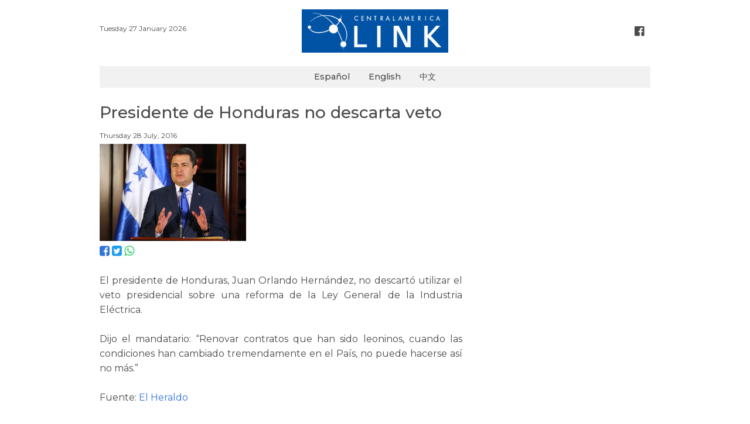

--- FILE ---
content_type: text/html; charset=UTF-8
request_url: https://www.centralamericalink.com/noticia/presidente-de-honduras-no-descarta-veto
body_size: 2255
content:
<!DOCTYPE html>
<html lang="es">
<head>
    <meta charset="utf-8">

    <meta name="viewport" content="width=device-width, initial-scale=1, user-scalable=no">
    <meta name="robots" content="index, follow">

        <meta name="twitter:site"              content="http://www.centralamericalink.com/noticia/presidente-de-honduras-no-descarta-veto">
    <meta name="twitter:card"              content="summary">
    <meta name="twitter:title"             content="Presidente de Honduras no descarta veto">
    <meta name="twitter:description"       content="Lea más en centralamericalink.com">
    <meta name="twitter:image"             content="https://www.centralamericalink.com/storage/images/2017/02/07/201607280949300.juan-orlando-hdez.jpg">

    <meta property="og:url"                content="http://www.centralamericalink.com/noticia/presidente-de-honduras-no-descarta-veto">
    <meta property="og:type"               content="article">
    <meta property="og:title"              content="Presidente de Honduras no descarta veto">
    <meta property="og:description"        content="Lea más en centralamericalink.com">
    <meta property="og:image"              content="https://www.centralamericalink.com/storage/images/2017/02/07/201607280949300.juan-orlando-hdez.jpg">

    <meta name="description" content="
	El presidente de Honduras, Juan Orlando Hern&amp;aacute;ndez, no descart&amp;oacute; utilizar el veto presidencial sobre una reforma de la Ley General de...">
    <title>Presidente de Honduras no descarta veto</title>
    
    <link rel="amphtml" href="https://www.centralamericalink.com/noticia/presidente-de-honduras-no-descarta-veto/amp">

    <link rel="canonical" href="https://www.centralamericalink.com/noticia/presidente-de-honduras-no-descarta-veto">
    <link rel="alternate" href="https://www.centralamericalink.com/noticia/presidente-de-honduras-no-descarta-veto" hreflang="es">

    <link rel="shortcut icon" href="https://www.centralamericalink.com/favicon.ico">
    <link rel="stylesheet" href="/css/app.css?id=6dda308b7b3c5cdd4fbb">

</head>
<body>
    <div id="app">
       
        <header class="section">
            <div class="container">

                <div class="columns is-gapless">
                    <div class="column has-text-left is-hidden-touch">
                        <br>
                        <nav class="breadcrumb is-marginless">
                            <ul>
                                <li><p class="is-size-7"> Tuesday 27 January 2026 </p></li>
                            </ul>
                        </nav>
                    </div>

                    <div class="column has-text-centered">
                        <p class="is-hidden-desktop is-size-7"> Tuesday 27 January 2026 </p>
                        <a title="Logo" href="https://www.centralamericalink.com/es"> <img src="https://www.centralamericalink.com/img/logo.png" width="250" alt="Logo Central America Link"> </a>
                    </div>

                    <div class="column has-text-right is-hidden-touch">
                        <br>
                        <nav class="breadcrumb is-right is-marginless">
                            <ul>
                                <li><a title="Facebook" class="has-text-grey-dark" href="https://www.facebook.com/centralamericalinkcom" target="_blank"> <i class="fa fa-facebook-official fa-lg has-text-grey-dark" aria-hidden="true"></i> </a></li>
                            </ul>
                        </nav>
                    </div>
                </div>
                
            </div>
        </header>

        <nav class="navbar">
            <div class="container" style="background-color: #f1f1f1;">
                <div class="navbar-brand" style="margin: auto;">
                    <a class="navbar-item is-size-6 has-text-weight-semibold" href="https://www.centralamericalink.com/es">Español</a>
                    <a class="navbar-item is-size-6 has-text-weight-semibold" href="https://www.centralamericalink.com/en">English</a>
                    <a class="navbar-item is-size-6 has-text-weight-semibold" href="https://www.centralamericalink.com/zh">中文</a>
                </div>
            </div>
        </nav>

        <section class="section">
    <div class="container">

                    <article>
                <p class="is-size-5 padding-bottom-1"></p>
                <h1 class="is-size-3 has-text-weight-semibold padding-bottom-1">Presidente de Honduras no descarta veto</h1>
                <p class="is-size-5 padding-bottom-1"></p>
                <p class="is-size-7 padding-bottom-1">  Thursday 28 July, 2016</p>

                <div class="columns">
                    <div class="column is-8">

                        <figure>
                            <a href="https://www.centralamericalink.com/noticia/presidente-de-honduras-no-descarta-veto">
                                <img src="https://www.centralamericalink.com/storage/images/2017/02/07/201607280949300.juan-orlando-hdez.jpg" alt="">
                            </a>

                            <figcaption class="is-size-7 is-hidden"></figcaption>
                        </figure>

                        <p>
                            <a title="Facebook" target="_blank" href="https://www.facebook.com/sharer.php?u=http://www.centralamericalink.com/noticia/presidente-de-honduras-no-descarta-veto"> <i class="fa fa-facebook-square is-size-4 has-text-link" aria-hidden="true"></i> </a>
                            <a title="Twitter" target="_blank" href="https://twitter.com/share?url=http://www.centralamericalink.com/noticia/presidente-de-honduras-no-descarta-veto"> <i class="fa fa-twitter-square is-size-4 has-text-info" aria-hidden="true"></i> </a>
                            <a title="Whatsapp" target="_blank" href="https://wa.me/?text=http://www.centralamericalink.com/noticia/presidente-de-honduras-no-descarta-veto" class="is-hidden-agent"> <i class="fa fa-whatsapp is-size-4 has-text-success" aria-hidden="true"></i> </a>
                        </p> <br>

                                                    <div class="has-text-justified is-size-5 is-content">
                                <p>
	El presidente de Honduras, Juan Orlando Hern&aacute;ndez, no descart&oacute; utilizar el veto presidencial sobre una reforma de la Ley General de la Industria El&eacute;ctrica.<br />
	<br />
	Dijo el mandatario: &ldquo;Renovar contratos que han sido leoninos, cuando las condiciones han cambiado tremendamente en el Pa&iacute;s, no puede hacerse as&iacute; no m&aacute;s.&rdquo;<br />
	<br />
	Fuente: <a href="http://www.elheraldo.hn/economia/984290-466/presidente-no-descarta-vetar-reforma-a-la-ley-de-energ%C3%ADa" target="_blank">El Heraldo</a><br />
	&nbsp;</p>

                            </div>
                        
                    </div>
                </div>
            </article>
            
    </div>
</section> <br>
       
        <footer>
            <div class="container">
                <hr> <p class="is-size-7 has-text-centered"><span class="has-text-weight-bold">© 2019 República Media Group</span> todos los derechos reservados. <span class="has-text-weight-bold">Para mayor información</span> (506) 4083-5000. <a href="/cdn-cgi/l/email-protection#d3a4b6b1beb2a0a7b6a193bfb2a1b6a3a6b1bfbab0b2fdbdb6a7"><span class="__cf_email__" data-cfemail="b3c4d6d1ded2c0c7d6c1f3dfd2c1d6c3c6d1dfdad0d29dddd6c7">[email&#160;protected]</span>.</a></p>
            </div>
        </footer> <br>
       
    </div>

                <script data-cfasync="false" src="/cdn-cgi/scripts/5c5dd728/cloudflare-static/email-decode.min.js"></script><script type="application/ld+json"> 
        {
            "@context": "http://schema.org",
            "@type": "NewsArticle",
            "mainEntityOfPage": {
                "@type": "WebPage",
                "@id": "http://www.centralamericalink.com/noticia/presidente-de-honduras-no-descarta-veto"
            },
            "headline": "Presidente de Honduras no descarta veto",
            "datePublished": "2016-07-28 00:00:00-06",
            "dateModified": "2016-07-28 00:00:00-06",
            "description": "
	El presidente de Honduras, Juan Orlando Hern&amp;aacute;ndez, no descart&amp;oacute; utilizar el veto presidencial sobre una reforma de la Ley General de..."
            "publisher": {
                "@type": "Organization",
                "name": "La República",
                "logo": {
                    "@type": "ImageObject",
                    "url": "http://www.centralamericalink.com/img/logo.png"
                }
            },
            "image": {
                "@type": "ImageObject",
                "url": ""
            }
        }
        </script>
    
    <script src="/js/app.js?id=ca9a2f31d85afcd0a686"></script>

    
    <script async src="https://www.googletagmanager.com/gtag/js?id=UA-2823537-5"></script>
    <script>
        window.dataLayer = window.dataLayer || [];
        function gtag(){dataLayer.push(arguments);}
        gtag('js', new Date());
        gtag('config', 'UA-2823537-5');
    </script>

<script defer src="https://static.cloudflareinsights.com/beacon.min.js/vcd15cbe7772f49c399c6a5babf22c1241717689176015" integrity="sha512-ZpsOmlRQV6y907TI0dKBHq9Md29nnaEIPlkf84rnaERnq6zvWvPUqr2ft8M1aS28oN72PdrCzSjY4U6VaAw1EQ==" data-cf-beacon='{"version":"2024.11.0","token":"243093fe56a34230b1d2456c04207004","r":1,"server_timing":{"name":{"cfCacheStatus":true,"cfEdge":true,"cfExtPri":true,"cfL4":true,"cfOrigin":true,"cfSpeedBrain":true},"location_startswith":null}}' crossorigin="anonymous"></script>
</body>
</html>
